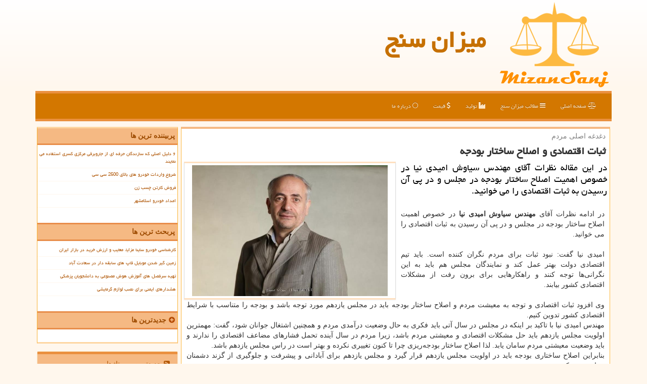

--- FILE ---
content_type: text/html; charset=utf-8
request_url: https://www.mizansanj.ir/news98600/%D8%AB%D8%A8%D8%A7%D8%AA-%D8%A7%D9%82%D8%AA%D8%B5%D8%A7%D8%AF%DB%8C-%D9%88-%D8%A7%D8%B5%D9%84%D8%A7%D8%AD-%D8%B3%D8%A7%D8%AE%D8%AA%D8%A7%D8%B1-%D8%A8%D9%88%D8%AF%D8%AC%D9%87
body_size: 40363
content:

<!DOCTYPE html>
<html lang="fa" xmlns="https://www.w3.org/1999/xhtml">
<head><meta charset="utf-8" /><meta http-equiv="X-UA-Compatible" content="IE=edge" /><meta name="viewport" content="width=device-width, initial-scale=1" /><title>
	ثبات اقتصادی و اصلاح ساختار بودجه | میزان سنج
</title><meta property="og:site_name" content="میزان سنج" /><meta property="og:type" content="website" /><link href="/css/MizanSanj_Main.css" rel="stylesheet" />
<link rel="shortcut icon" href="/favicon.ico" type="image/x-icon" /><meta property="og:locale" content="fa_IR" /><meta name="twitter:site" content="میزان سنج" /><meta name="twitter:card" content="summary_large_image" /><meta name="robots" content="index, follow, max-snippet:-1, max-image-preview:large, max-video-preview:-1" /><meta name="theme-color" content="#f5b983" /><meta property="og:image" content="https://www.mizansanj.ir/images/News/9811/mizansanj_irB-98600.jpg" /><meta property="og:title" content="ثبات اقتصادی و اصلاح ساختار بودجه" /><meta property="og:description" content="در این مقاله نظرات آقای مهندس سیاوش امیدی نیا در خصوص اهمیت اصلاح ساختار بودجه در مجلس و در پی آن رسیدن به ثبات اقتصادی را می خوانید. : #میزانسنج , #میزان_سنج , #رپورتاژ, #دولت, #خدمات," /><link rel="canonical" href="https://www.mizansanj.ir/news98600/ثبات-اقتصادی-و-اصلاح-ساختار-بودجه" /><meta name="twitter:title" content="ثبات اقتصادی و اصلاح ساختار بودجه" /><meta name="twitter:description" content="در این مقاله نظرات آقای مهندس سیاوش امیدی نیا در خصوص اهمیت اصلاح ساختار بودجه در مجلس و در پی آن رسیدن به ثبات اقتصا... : #میزان_سنج , #رپورتاژ, #دولت, #خدمات," /><meta name="twitter:image" content="https://www.mizansanj.ir/images/News/9811/mizansanj_irB-98600.jpg" /><meta name="twitter:url" content="https://www.mizansanj.ir/news98600/ثبات-اقتصادی-و-اصلاح-ساختار-بودجه" /><meta property="og:url" content="https://www.mizansanj.ir/news98600/ثبات-اقتصادی-و-اصلاح-ساختار-بودجه" /><meta name="description" content="در این مقاله نظرات آقای مهندس سیاوش امیدی نیا در خصوص اهمیت اصلاح ساختار بودجه در مجلس و در پی آن رسیدن به ثبات اقتصادی را می خوانید. | میزان سنج | mizansanj.ir" /><meta name="keywords" content="ثبات اقتصادی و اصلاح ساختار بودجه, ثبات, اقتصادی, اصلاح, ساختار بودجه, رپورتاژ, دولت, خدمات,, میزان سنج, mizansanj.ir" /></head>
<body>
    <form method="post" action="./ثبات-اقتصادی-و-اصلاح-ساختار-بودجه" id="form1">
<div class="aspNetHidden">
<input type="hidden" name="__EVENTTARGET" id="__EVENTTARGET" value="" />
<input type="hidden" name="__EVENTARGUMENT" id="__EVENTARGUMENT" value="" />

</div>

<script type="text/javascript">
//<![CDATA[
var theForm = document.forms['form1'];
if (!theForm) {
    theForm = document.form1;
}
function __doPostBack(eventTarget, eventArgument) {
    if (!theForm.onsubmit || (theForm.onsubmit() != false)) {
        theForm.__EVENTTARGET.value = eventTarget;
        theForm.__EVENTARGUMENT.value = eventArgument;
        theForm.submit();
    }
}
//]]>
</script>


<script src="/WebResource.axd?d=pynGkmcFUV13He1Qd6_TZMxhgHSbuQRKOzANMbEa3GRx6ZUF5hVc5bj-s_1oDutHhdqWM16SnGgi3_xrPT9b8Q2&amp;t=638901897720898773" type="text/javascript"></script>


<script src="/ScriptResource.axd?d=D9drwtSJ4hBA6O8UhT6CQn6bCmVwBBqM0gjuPNDrRqHIDYbJExpB5aL2VLsfuJMCDnnGOyvAaBnpXw_v62TFXR9NnQWhfVi-QvQirat0knX4THeHXYcDwM3gv8KPGL_zI5pStgcUfpHiLn1FYPDsdb9_Mdj4RPiYJBly2AR8GUg1&amp;t=32e5dfca" type="text/javascript"></script>
<script type="text/javascript">
//<![CDATA[
if (typeof(Sys) === 'undefined') throw new Error('ASP.NET Ajax client-side framework failed to load.');
//]]>
</script>

<script src="/ScriptResource.axd?d=JnUc-DEDOM5KzzVKtsL1tYEw_tQ1QXs4dIPBp1b3pGTwAw0WdZyeWqL0hU2NmN5tE9GhY4LAqI3-TtCeTHQeIaKBLEATzxe7OAcAPY28-jtFDi85BTA2nclJkDyHf6xiEKxoPUK5IjNqoFfSeXfg5ppBOT-WsQboXlUoCdVHE51nLs1XFWXF9e5wAtGW5cVu0&amp;t=32e5dfca" type="text/javascript"></script>





    <div class="page-header">
        <div class="container">
            <div class="row">
                <div class="col-xs-12">
        <img src="/images/logo-180.png" id="WebsiteLogo" alt="میزان سنج" title="میزان سنج" />
        <b id="WebsiteTitle"><a href='/'>میزان سنج</a></b>
                </div>
            </div>
        </div>
    </div>
        <div class="container">
<nav class="navbar navbar-inverse">
      <button type="button" class="navbar-toggle collapsed" data-toggle="collapse" data-target="#mobmenuc" aria-expanded="false">
        <span class="sr-only">منو</span>
        <i class="fa fa-bars"></i>
      </button>
    <div id="mobmenuc" class="collapse navbar-collapse container">
      <ul id="aMainpageMenu" class="nav navbar-nav"><li><a href="/" title="میزان سنج"><i class="fa fa-balance-scale"></i> صفحه اصلی</a></li><li><a href="/new" title="مطالب میزان سنج"><i class="fa fa-bars"></i> مطالب میزان سنج</a></li><li><a href="/tag/تولید" title="تولید میزان سنج"><i class="fa fa-industry"></i> تولید</a></li><li><a href="/tag/قیمت" title="قیمت میزان سنج"><i class="fa fa-usd"></i> قیمت</a></li><li><a href="/about" title="درباره میزان سنج"><i class="fa fa-circle-thin"></i> درباره ما</a></li></ul>
    </div>
</nav>
        </div>
        <div class="container">
            





    <div class="col-lg-9 col-md-8 col-sm-7 p3">
        <article class="divnewscontr" itemscope="" itemtype="https://schema.org/NewsArticle">
        <span id="ContentPlaceHolder1_lblPreTitle" itemprop="alternativeHeadline"><span style='color:gray; padding-right:3px;'>دغدغه اصلی مردم</span></span>
        <h1 id="ContentPlaceHolder1_newsheadline" class="newsheadline" itemprop="name">ثبات اقتصادی و اصلاح ساختار بودجه</h1>
        <h2><img src="/images/News/9811/mizansanj_irB-98600.jpg" id="ContentPlaceHolder1_imgNews" itemprop="image" alt="ثبات اقتصادی و اصلاح ساختار بودجه" title="ثبات اقتصادی و اصلاح ساختار بودجه" class="img-responsive img-thumbnail col-sm-6 col-xs-12 pull-left" />
            <span id="ContentPlaceHolder1_descriptionNews" itemprop="description">در این مقاله نظرات آقای مهندس سیاوش امیدی نیا در خصوص اهمیت اصلاح ساختار بودجه در مجلس و در پی آن رسیدن به ثبات اقتصادی را می خوانید.</span>
        </h2>
        <br />
        <span id="ContentPlaceHolder1_articleBody" itemprop="articleBody" class="divfulldesc"><div>
	در ادامه نظرات آقای<strong> مهندس سیاوش امیدی نیا</strong> در خصوص اهمیت اصلاح ساختار بودجه در مجلس و در پی آن رسیدن به ثبات اقتصادی را می خوانید.</div>
<div>
	&nbsp;</div>
<div>
	امیدی نیا گفت: نبود ثبات برای مردم نگران کننده است. باید تیم اقتصادی دولت بهتر عمل کند و نمایندگان مجلس هم باید به این نگرانی&zwnj;ها توجه کنند و راهکار&zwnj;هایی برای برون رفت از مشکلات اقتصادی کشور بیابند.</div>
<div>
	&nbsp;</div>
<div>
	وی افزود ثبات اقتصادی و توجه به معیشت مردم و اصلاح ساختار بودجه باید در مجلس یازدهم مورد توجه باشد و بودجه را متناسب با شرایط اقتصادی کشور تدوین کنیم.</div>
<div>
	مهندس امیدی نیا با تاکید بر اینکه در مجلس در سال آتی باید فکری به حال وضعیت درآمدی مردم و همچنین اشتغال جوانان شود، گفت: مهمترین اولویت مجلس یازدهم باید حل مشکلات اقتصادی و معیشتی مردم باشد، زیرا مردم در سال آینده تحمل فشارهای مضاعف اقتصادی را ندارند و باید وضعیت معیشتی مردم سامان یابد. لذا اصلاح ساختار بودجه&zwnj;ریزی چرا تا کنون تغییری نکرده و بهتر است در راس مجلس یازدهم باشد.</div>
<div>
	بنابراین اصلاح ساختاری بودجه باید در اولویت مجلس یازدهم قرار گیرد و مجلس یازدهم برای آبادانی و پیشرفت و جلوگیری از گزند دشمنان برنامه&zwnj;ریزی کند.</div>
<div>
	&nbsp;</div>
<div>
	در صفحه عمومی <strong>سایت مجلس ایران</strong> می توانید با بیوگرافی و سوابق <a href="https://www.majlesiran.com/cp-siavashomidinia" target="_blank"><strong>مهندس سیاوش امیدی نیا</strong> </a>بیشتر آشنا شوید.</div></span>
        
<script type="application/ld+json">
{"@context": "https://schema.org/",
"@type": "CreativeWorkSeries",
"name": "ثبات اقتصادی و اصلاح ساختار بودجه",
"aggregateRating": {
"@type": "AggregateRating",
"bestRating": "5","worstRating": "0",
"ratingValue": "5.0",
"ratingCount": "4364"}}
</script>
                    <meta itemprop="url" content="https://www.mizansanj.ir/news98600/ثبات-اقتصادی-و-اصلاح-ساختار-بودجه">
                    <meta itemprop="image" content="https://www.mizansanj.ir/images/News/9811/mizansanj_irB-98600.jpg">
                    <meta itemprop="author" content="میزان سنج">
                    <div id="divnewsdetails">
                            <div class="col-sm-3 col-xs-6 p5">
                                <i class="fa fa-star-o cchoclate" title="امتیاز"></i><span id="ratingValue">5.0</span> / <span>5</span>
                            </div>
                            <div class="col-sm-3 col-xs-6 p5">
                                <i class="fa fa-eye cchoclate" title="بازدید"></i><span id="ratingCount">4364</span>
                            </div>
                            <div class="col-sm-6 p5 text-left">
                                <i class="fa fa-calendar-plus-o cchoclate" title="تاریخ انتشار"></i><span id="pubDate">1398/11/17</span>
                                <div class="divmid pltab">
                                    <i class="fa fa-clock-o cchoclate" title="زمان انتشار"></i><span id="pubTime">01:21:08</span>
                                </div>
                            </div>
                        <div class="clearfix"></div>
                    </div>
            
            
            <span id="ContentPlaceHolder1_metaPublishdate"><meta itemprop="datePublished" content="2020-2-6"></span>
      <div id="divtags">
        <span id="ContentPlaceHolder1_lblTags"><i class='fa fa-tags cchoclateDark'></i> تگهای خبر: <a href='/tag/رپورتاژ' target='_blank'>رپورتاژ</a> ,  <a href='/tag/دولت' target='_blank'>دولت</a> ,  <a href='/tag/خدمات' target='_blank'>خدمات</a></span>
            <script type="text/javascript">
//<![CDATA[
Sys.WebForms.PageRequestManager._initialize('ctl00$ContentPlaceHolder1$ScriptManager1', 'form1', ['tctl00$ContentPlaceHolder1$UpdatePanel2','ContentPlaceHolder1_UpdatePanel2','tctl00$ContentPlaceHolder1$UpdatePanel1','ContentPlaceHolder1_UpdatePanel1'], [], [], 90, 'ctl00');
//]]>
</script>

        </div>
            <div id="ContentPlaceHolder1_UpdateProgress2" style="display:none;">
	
                    <div class="divajax" title="چند لحظه صبر کنید"><i class="fa fa-spinner fa-lg fa-refresh"></i></div>
                
</div>
        <div id="ContentPlaceHolder1_UpdatePanel2">
	
                <div class="clearfix"></div>
                <div id="divdoyoulikeit">
                    <div class="col-sm-6 p5">
                    <div class="divmid"><i class="fa fa-smile-o cchoclateDark"></i> این مطلب را می پسندید؟</div>
                    <div class="divmid pltabs">
                        <a id="ContentPlaceHolder1_IBLike" title="بله، می پسندم" class="btn btn-sm btn-default" href="javascript:__doPostBack(&#39;ctl00$ContentPlaceHolder1$IBLike&#39;,&#39;&#39;)"><i class="fa fa-thumbs-o-up"></i></a></div>
                    <div class="divmid pltab">
                        <span id="ContentPlaceHolder1_lblScorePlus" title="یک نفر این مطلب را پسندیده است" class="fontsmaller cgray">(1)</span>
                    </div>
                    <div class="divmid">
                        <a id="ContentPlaceHolder1_IBDisLike" title="خیر، نمی پسندم" class="btn btn-sm btn-default" href="javascript:__doPostBack(&#39;ctl00$ContentPlaceHolder1$IBDisLike&#39;,&#39;&#39;)"><i class="fa fa-thumbs-o-down"></i></a></div>
                     <div class="divmid">
                        <span id="ContentPlaceHolder1_lblScoreMinus" title="هنوز شخصی به این مطلب رای منفی نداده است" class="fontsmaller cgray">(0)</span>
                    </div>
                    </div>
                    <div class="col-sm-6 p5 mshare text-left">
                        <a href="/rss/" id="ContentPlaceHolder1_aar" class="maar" target="_blank" title="اشتراک مطالب به وسیله فید rss"><span class="fa-stack"><i class="fa fa-square fa-stack-2x cchoclate"></i><i class="fa fa-rss fa-stack-1x cwhite"></i></span></a>
                        <a href="tg://msg?text=ثبات اقتصادی و اصلاح ساختار بودجه  https://www.mizansanj.ir/news98600/%D8%AB%D8%A8%D8%A7%D8%AA-%D8%A7%D9%82%D8%AA%D8%B5%D8%A7%D8%AF%DB%8C-%D9%88-%D8%A7%D8%B5%D9%84%D8%A7%D8%AD-%D8%B3%D8%A7%D8%AE%D8%AA%D8%A7%D8%B1-%D8%A8%D9%88%D8%AF%D8%AC%D9%87" id="ContentPlaceHolder1_aae" class="maae" target="_blank" rel="nofollow" title="اشتراک این مطلب در تلگرام"><span class="fa-stack"><i class="fa fa-square fa-stack-2x cchoclate"></i><i class="fa fa-paper-plane-o fa-stack-1x cwhite"></i></span></a>
                        <a href="https://www.facebook.com/sharer.php?u=https://www.mizansanj.ir/news98600/%D8%AB%D8%A8%D8%A7%D8%AA-%D8%A7%D9%82%D8%AA%D8%B5%D8%A7%D8%AF%DB%8C-%D9%88-%D8%A7%D8%B5%D9%84%D8%A7%D8%AD-%D8%B3%D8%A7%D8%AE%D8%AA%D8%A7%D8%B1-%D8%A8%D9%88%D8%AF%D8%AC%D9%87" id="ContentPlaceHolder1_aaf" class="maaf" target="_blank" rel="nofollow" title="اشتراک این مطلب در فیسبوک"><span class="fa-stack"><i class="fa fa-square fa-stack-2x cchoclate"></i><i class="fa fa-facebook-f fa-stack-1x cwhite"></i></span></a>
                        <a href="https://twitter.com/share?url=https://www.mizansanj.ir/news98600/%D8%AB%D8%A8%D8%A7%D8%AA-%D8%A7%D9%82%D8%AA%D8%B5%D8%A7%D8%AF%DB%8C-%D9%88-%D8%A7%D8%B5%D9%84%D8%A7%D8%AD-%D8%B3%D8%A7%D8%AE%D8%AA%D8%A7%D8%B1-%D8%A8%D9%88%D8%AF%D8%AC%D9%87&text=ثبات اقتصادی و اصلاح ساختار بودجه" id="ContentPlaceHolder1_aat" class="maat" target="_blank" rel="nofollow" title="اشتراک این مطلب در توئیتر"><span class="fa-stack"><i class="fa fa-square fa-stack-2x cchoclate"></i><i class="fa fa-twitter fa-stack-1x cwhite"></i></span></a>
                    </div>
               </div>
                <div class="clearfix"></div>
                
                
                    
            
</div>
       <div class="newsothertitles">
            <span class="glyphicon glyphicon-time"></span> جدیدترین ترین مطالب مرتبط
        </div>
        <div class="hasA">
            
            <ul class="ulrelated">
                    <li><a href='/news153927/کارشناسی-خودرو-ساینا-مزایا-معایب-و-ارزش-خرید-در-بازار-ایران' title='1404/08/26  16:21:32' class="aothertitles">کارشناسی خودرو ساینا مزایا، معایب و ارزش خرید در بازار ایران</a></li>
                
                    <li><a href='/news153861/خرید-پک-هدیه-زعفران-ارزش-طلای-سرخ-در-چارچوب-هدیه-ای-فاخر' title='1404/08/22  09:43:16' class="aothertitles">خرید پک هدیه زعفران ارزش طلای سرخ در چارچوب هدیه ای فاخر</a></li>
                
                    <li><a href='/news153771/چرا-مشاوره-زنجیره-تامین-برای-هر-سازمان-تولیدی-ضروری-است' title='1404/08/16  15:13:02' class="aothertitles">چرا مشاوره زنجیره تامین برای هر سازمان تولیدی ضروری است؟</a></li>
                
                    <li><a href='/news153765/رشد-زیرپوستی-قیمت-رسمی-دلار-امروز-پنجشنبه-۱۵-آبان-۱۴۰۴-بهمراه-جدول-نرخ-ارزها' title='1404/08/16  14:47:09' class="aothertitles">رشد زیرپوستی قیمت رسمی دلار امروز پنجشنبه ۱۵ آبان ۱۴۰۴ بهمراه جدول نرخ ارزها</a></li>
                </ul>
        </div>
       <div class="newsothertitles">
            <i class="fa fa-comments-o"></i> نظرات کاربران در مورد این مطلب
        </div>
            <div class="text-right p5">
                
                
            </div>
        <div id="divycommenttitle">
            نظر شما در مورد این مطلب
        </div>
        <div class="clearfix"></div>
        <div id="divycomment">
            <div id="ContentPlaceHolder1_UpdatePanel1">
	
                <div class="col-xs-12 p5" title="نام و نام خانوادگی شما">
                    <div class="input-group">
                        <div class="input-group-addon p5">
                            <i class="fa fa-user-circle-o fa-fw cchoclateDark"></i>
                        </div>
                    <input name="ctl00$ContentPlaceHolder1$txtName" type="text" id="ContentPlaceHolder1_txtName" class="form-control input-sm" placeholder="نام" />
                    </div>

                </div>
                <div class="col-xs-12 p5" title="ایمیل شما">
                    <div class="input-group">
                        <div class="input-group-addon p5">
                            <i class="fa fa-at fa-fw cchoclateDark"></i>
                        </div>
                        <input name="ctl00$ContentPlaceHolder1$txtEmail" type="text" id="ContentPlaceHolder1_txtEmail" class="form-control input-sm" placeholder="ایمیل" />
                    </div>
                </div>
                <div class="col-xs-12 p5" title="نظر یا پیشنهاد شما">
                    <div class="input-group">
                        <div class="input-group-addon p5">
                            <i class="fa fa-align-right fa-fw cchoclateDark"></i>
                        </div>
                        <textarea name="ctl00$ContentPlaceHolder1$txtMatn" rows="3" cols="20" id="ContentPlaceHolder1_txtMatn" class="form-control input-sm" placeholder="نظر شما در مورد این مطلب">
</textarea>
                    </div>
                </div>
                <div class="col-xs-12 col-sm-6 col-md-4 p5" title="سوال امنیتی برای تشخیص اینکه شما ربات نیستید">
                    <div class="input-group">
                        <div class="input-group-addon p5">
                            <i class="fa fa-question-circle fa-fw cchoclateDark"></i>
                        </div>
                        <input name="ctl00$ContentPlaceHolder1$txtCaptcha" type="text" maxlength="2" id="ContentPlaceHolder1_txtCaptcha" class="form-control input-sm" placeholder="پاسخ سوال امنیتی" />
                        <div class="input-group-addon p5">
                            <span id="ContentPlaceHolder1_lblCaptcha"> = ۱ بعلاوه ۵</span>
                        </div>
                    </div>
                </div>
                <div class="clearfix"></div>
                <div class="col-xs-12 p5">
                    <div class="divmid"><input type="submit" name="ctl00$ContentPlaceHolder1$btnSendComment" value="ثبت نظر" id="ContentPlaceHolder1_btnSendComment" class="btn btn-warning btn-sm" /></div>
                    <div class="divmid"><span id="ContentPlaceHolder1_lblMSGComment"></span></div>
                    
                    
                    
                </div>
                
</div>
            <div id="ContentPlaceHolder1_UpdateProgress1" style="display:none;">
	
                    <div class="p5"><i class="fa fa-spinner fa-refresh fa-lg"></i></div>
                
</div>
        </div>
            <div class="clearfix"></div>
        </article>
    </div>

    <div class="col-lg-3 col-md-4 col-sm-5 p3">
            
    <div class="nav-MizanSanj">
                            <div>
                            
                            
                            
                            </div>
                            <div>
                            <div class="lefttitles" id="dtMostVisited"><b><span id="pMostVisited"><i class="fa fa-plus-circle"></i></span>پربیننده ترین ها</b></div>
                            
                                <ul id="uMostVisited">
                                    
                                            <li><a href='/news153480/۶-دلیل-اصلی-که-سازندگان-حرفه-ای-از-جاروبرقی-مرکزی-کسری-استفاده-می-نمایند' title='1404/07/29  11:16:04'>۶ دلیل اصلی که سازندگان حرفه ای از جاروبرقی مرکزی کسری استفاده می نمایند</a></li>
                                        
                                            <li><a href='/news152652/شروع-واردات-خودرو-های-بالای-2500-سی-سی' title='1404/06/13  11:48:40'>شروع واردات خودرو های بالای 2500 سی سی</a></li>
                                        
                                            <li><a href='/news152742/فروش-کارتن-چسب-زن' title='1404/06/18  00:36:21'>فروش کارتن چسب زن</a></li>
                                        
                                            <li><a href='/news152738/امداد-خودرو-اسلامشهر' title='1404/06/17  19:59:49'>امداد خودرو اسلامشهر</a></li>
                                        
                                </ul>
                                <br />
                            </div>
                            <div>
                            <div class="lefttitles" id="dtMostDiscussion"><b><span id="pMostDiscussion"><i class="fa fa-plus-circle"></i></span>پربحث ترین ها</b></div>
                            
                                <ul id="uMostDiscussion">
                                    
                                            <li><a href='/news153927/کارشناسی-خودرو-ساینا-مزایا-معایب-و-ارزش-خرید-در-بازار-ایران' title='1404/08/26  16:21:32'>کارشناسی خودرو ساینا مزایا، معایب و ارزش خرید در بازار ایران</a></li>
                                        
                                            <li><a href='/news153903/زمین-گیر-شدن-موبایل-قاپ-های-سابقه-دار-در-سعادت-آباد' title='1404/08/25  12:54:32'>زمین گیر شدن موبایل قاپ های سابقه دار در سعادت آباد</a></li>
                                        
                                            <li><a href='/news153895/تهیه-سرفصل-های-آموزش-هوش-مصنوعی-به-دانشجویان-پزشکی' title='1404/08/24  10:30:57'>تهیه سرفصل های آموزش هوش مصنوعی به دانشجویان پزشکی</a></li>
                                        
                                            <li><a href='/news153882/هشدارهای-ایمنی-برای-نصب-لوازم-گرمایشی' title='1404/08/23  11:10:44'>هشدارهای ایمنی برای نصب لوازم گرمایشی</a></li>
                                        
                                </ul>
                                <br />
                            </div>
                            <div>
                            <div class="lefttitles" id="dtMostNews"><b><span id="pMostNews"><i class="fa fa-plus-circle"></i></span>جدیدترین ها</b></div>
                            
                                <ul id="uMostNews">
                                    
                                            <li><a href='/news153927/کارشناسی-خودرو-ساینا-مزایا-معایب-و-ارزش-خرید-در-بازار-ایران' title='1404/08/26  16:21:32'>کارشناسی خودرو ساینا مزایا، معایب و ارزش خرید در بازار ایران</a></li>
                                        
                                            <li><a href='/news153903/زمین-گیر-شدن-موبایل-قاپ-های-سابقه-دار-در-سعادت-آباد' title='1404/08/25  12:54:32'>زمین گیر شدن موبایل قاپ های سابقه دار در سعادت آباد</a></li>
                                        
                                            <li><a href='/news153895/تهیه-سرفصل-های-آموزش-هوش-مصنوعی-به-دانشجویان-پزشکی' title='1404/08/24  10:30:57'>تهیه سرفصل های آموزش هوش مصنوعی به دانشجویان پزشکی</a></li>
                                        
                                            <li><a href='/news153882/هشدارهای-ایمنی-برای-نصب-لوازم-گرمایشی' title='1404/08/23  11:10:44'>هشدارهای ایمنی برای نصب لوازم گرمایشی</a></li>
                                        
                                            <li><a href='/news153861/خرید-پک-هدیه-زعفران-ارزش-طلای-سرخ-در-چارچوب-هدیه-ای-فاخر' title='1404/08/22  09:43:16'>خرید پک هدیه زعفران ارزش طلای سرخ در چارچوب هدیه ای فاخر</a></li>
                                        
                                            <li><a href='/news153844/اخطار-نسبت-به-مصرف-ژل-های-تزریقی-زیبایی' title='1404/08/21  09:47:14'>اخطار نسبت به مصرف ژل های تزریقی زیبایی</a></li>
                                        
                                            <li><a href='/news153822/۱۴۰۴-کم-بارندگی-ترین-سال-نیم-قرن-گذشته' title='1404/08/20  10:43:08'>۱۴۰۴ کم بارندگی ترین سال نیم قرن گذشته</a></li>
                                        
                                            <li><a href='/news153816/اخطار-در-رابطه-با-سایت-های-جعلی-اسقاط-خودرو-های-فرسوده' title='1404/08/19  09:38:48'>اخطار در رابطه با سایت های جعلی اسقاط خودرو های فرسوده</a></li>
                                        
                                </ul>
                                <br />
                            </div>
    </div>
            <div class="panel panel-warning">
                <div class="panel-heading" title="رپورتاژ آگهی">
                     <i class="fa fa-rss-square"></i> جدیدترین رپورتاژها
                </div>
                <div class="panel-body p3 divlinksMizanSanj">
                            
                                    
                                            <a href='/news153771/چرا-مشاوره-زنجیره-تامین-برای-هر-سازمان-تولیدی-ضروری-است' title='1404/08/16  15:13:02'>چرا مشاوره زنجیره تامین برای هر سازمان تولیدی ضروری است؟</a>
                                        
                                            <a href='/news153555/امداد-خودرو-غرب-تهران' title='1404/08/03  19:46:51'>امداد خودرو غرب تهران</a>
                                        
                                            <a href='/news153376/Reinigung' title='1404/07/23  14:02:35'>Reinigung</a>
                                        
                                            <a href='/news153104/معرفی-پارکت-لمینت-آرتا' title='1404/07/07  16:20:18'>معرفی پارکت لمینت آرتا</a>
                                        
                                            <a href='/news152951/چرا-باید-خرید-بازی-به-صورت-اکانت-ظرفیتی-را-جدی-بگیریم' title='1404/06/29  11:21:09'>چرا باید خرید بازی به صورت اکانت ظرفیتی را جدی بگیریم؟</a>
                                        
                    <a class="cred" href="/tag/رپورتاژ" target="_blank" title="رپورتاژ آگهی های میزان سنج">بقیه رپورتاژ ها</a>
                </div>
            </div>
            <div class="panel panel-warning divtagsMizanSanj">
                <div class="panel-heading">
                    <i class="fa fa-bars cchoclateDark"></i> موضوعات
                </div>
                <div class="panel-body">
                    
                    
                            <a class='fontmedium' href='/tag/بازار' target="_blank">بازار </a>
                        
                            <a class='fontmedium' href='/tag/تولید' target="_blank">تولید </a>
                        
                            <a class='fontmedium' href='/tag/خرید' target="_blank">خرید </a>
                        
                            <a class='fontmedium' href='/tag/بانك' target="_blank">بانك </a>
                        
                            <a class='fontmedium' href='/tag/رپورتاژ' target="_blank">رپورتاژ </a>
                        
                            <a class='fontmedium' href='/tag/توسعه' target="_blank">توسعه </a>
                        
                            <a class='fontmedium' href='/tag/خدمات' target="_blank">خدمات </a>
                        
                            <a class='fontmedium' href='/tag/تجارت' target="_blank">تجارت </a>
                        
                            <a class='fontmedium' href='/tag/قیمت' target="_blank">قیمت </a>
                        
                </div>
            </div>
    </div>
    <div class="clearfix"></div>
    <div id="difooter">
        
        <div class="col-sm-4">
        </div>
        <div class="col-sm-4 p5">
            <a href="/new/"><i class="fa fa-newspaper-o"></i> صفحه اخبار</a>
        </div>
        <div class="col-sm-4 p5 text-left">
            <a href="/"><i class="fa fa-reply"></i> بازگشت به صفحه اصلی</a>
        </div>
        <div class="clearfix"></div>
        </div>
        
        
        
        
        
    <div class="owl-carousel">
        <img src="/images/mizansanj-12.jpg" class="img-responsive img-thumbnail" alt="میزان سنج" title="میزان سنج" />
        <a href="/tag/ابزار" title="ابزار"><img src="/images/mizansanj-13.jpg" class="img-responsive img-thumbnail" alt="میزان سنج" title="میزان سنج" /></a>
        <img src="/images/mizansanj-14.jpg" class="img-responsive img-thumbnail" alt="میزان سنج" title="میزان سنج" />
        <img src="/images/mizansanj-15.jpg" class="img-responsive img-thumbnail" alt="میزان سنج" title="میزان سنج" />
        <a href="/tag/صنعت" title="صنعت"><img src="/images/mizansanj-16.jpg" class="img-responsive img-thumbnail" alt="میزان سنج" title="میزان سنج" /></a>
        <img src="/images/mizansanj-05.jpg" class="img-responsive img-thumbnail" alt="میزان سنج" title="میزان سنج" />
        <a href="/tag/بازار" title="بازار"><img src="/images/mizansanj-06.jpg" class="img-responsive img-thumbnail" alt="میزان سنج" title="میزان سنج" /></a>
    </div>
    <div class="clearfix"></div>


            <div id="divtoppage"><a href="#top" title="بازگشت به بالای صفحه"><i class="fa fa-arrow-circle-o-up fa-2x"></i></a></div>
        </div>
        <div id="divfoot">
            <div class="container">
                <div class="row">
                    <div id="divfootr" class="col-lg-7 col-md-6">
                        <div id="divCopyRights" class="p3"><i class='fa fa-copyright'></i> mizansanj.ir - حقوق مادی و معنوی سایت میزان سنج محفوظ است</div>
                        <div id="divWebFooterDesc" class="p3"><br/><i class="fa fa-balance-scale corange fa-2x divmid"></i> <h3 class="divmid">میزان سنج</h3><p>خدمات و فروش ترازو و باسکول و ابزار سنجش ؛ میزان سنج، همراه همیشگی شما در دنیای سنجش ؛ ترازو و باسکول برای هر نیاز، از میزان سنج بخواهید</p></div>
                    </div>
                    <div id="divfootl" class="col-lg-5 col-md-6 p3">
                        <div id="divfooterpages" class="col-xs-12 p3 bgo"><i class='fa fa-folder-open-o'></i> صفحات میزان سنج</div>
                        <div id="aMainpageFooter" class="divfootl2 col-xs-12"><a title="تماس با میزان سنج" href="/about">درباره ما</a><a title="تبلیغات" href="https://www.linkbegir.com/">تبلیغات در میزان سنج</a><a title="خرید رپورتاژ آگهی" href="https://www.linkbegir.com/reportage">رپورتاژ آگهی</a><a href="/new">آرشیو میزان سنج</a></div>
                    </div>
                </div>

            </div>
        </div>
        <script src="/js/JQ_BT.js"></script>
        

    
<div class="aspNetHidden">

	<input type="hidden" name="__VIEWSTATEGENERATOR" id="__VIEWSTATEGENERATOR" value="B953A919" />
	<input type="hidden" name="__VIEWSTATEENCRYPTED" id="__VIEWSTATEENCRYPTED" value="" />
	<input type="hidden" name="__EVENTVALIDATION" id="__EVENTVALIDATION" value="hHosoYMgH0nQ12w4b1m6qyOvB4TfkjVu8Lgzp/1fVoA1FjvsUzTdwflSmxOajbPRxMPMyvjq62BZ8GkSjgi5l1ZMJBRDnhvjeDbowdOoR1uXr5h7vS80j2m6ePUpE3QPZkoA3M3Rwv/tpH7cg+I9wDeMZ6wKHU4st91aYoWtc+1jJSX107vB2YtCl2qvdooZzqFkqoaAtLMtS8UJ+23wYV4T9SDvtFyyxsmwvbqC2C6SPM5iqqn48WryQb2DPG6r" />
</div>

<script type="text/javascript">
//<![CDATA[
Sys.Application.add_init(function() {
    $create(Sys.UI._UpdateProgress, {"associatedUpdatePanelId":"ContentPlaceHolder1_UpdatePanel2","displayAfter":10,"dynamicLayout":true}, null, null, $get("ContentPlaceHolder1_UpdateProgress2"));
});
Sys.Application.add_init(function() {
    $create(Sys.UI._UpdateProgress, {"associatedUpdatePanelId":"ContentPlaceHolder1_UpdatePanel1","displayAfter":500,"dynamicLayout":true}, null, null, $get("ContentPlaceHolder1_UpdateProgress1"));
});
//]]>
</script>
<input type="hidden" name="__VIEWSTATE" id="__VIEWSTATE" value="CXpo/xBNXLyk3HvSHhCDXyjsFI225gYy+k1BCK0oFxq8cFxkpZdmv26R6YXmxKjagGmIjYXAvkiInFCENgIKzLPNkm/hc468R8f90kFfuXmEciilq483GhQh5DU6PJz/d9odNXWlpCfxOFv7aZtbEmhK8254VV0AeFIiBGoKgI4cOcEbnBBAUI1mUeJFujXC4034guLzzfqpbZN7aiAxS9ggfdW0EFfIXpWrBRT9iWtBniDdxNjnwWCV/uBlPFWFzhNvSgjscrEp84e+tJM/pHAZmrtHOfxdisPH/mr9/Fr4yK55F5lrSsfdgLcPq1v2qnMRfZQ+Y9VTWTc9cnjXxkAZ8y0pccGyB3asT2G93PhGToP5GISuWyp1dwnBjBhui+89634NGzHbomlz0+vD9IypngXF2VocX4xatTpackKWfYiaPTw2QRE+i7LerZXx64BpL8KliPU1qC3iVXY3tKOLeO+aflAg96f6MM6pWA3r2/e7R+bIc4MtY4qopUyp3fH9ECNqWyaECuV9oCvOxp+yt6x9/JygyZ3LcSySpI4dMGD0WEwFb2lCe5mXMLPJvYSG3BlLkzkSrqMCqDh7okQx0LVsMQtmmoQfVS36w6GIet2miTX2VQjknRmqzVxxpTAzemLsmlK6TxIFJikBbhvOg4hMtvjKhWElmV5cCO0UECJCHEbW8DgxtGWIHRJusKHm30khL+//ErUkTQ6UaJ1MNGBBbtyPURqom2jkb+7PQR0VponeQthQH/d5eqp+MGac2imHDbBoq9/I9D08JV1vLa5sOABKb5ivNart5Sw+dxgkeeWgyDb2GBDszEtRskedq6N9q0GWfYVaf8VOPX2EbuHVA4ir9qIyjwToAlrXagGY9+mUNPM2/[base64]//OkgnT+0RCIWWTxPeK28FXPYLdvseCzm6w8GBjv+hVJhPnDVAIHVVX6uIj43nHZXyzZmQNBzbr4WYQbRiHeppAaZSYj6Mlc0v6chTTtKziTec/QqwAbsmJDNlBoBGnm+fgw0geL2cEb5wFWSzfOXynWXwObRvsSgmTs/xfuFF9DnxmGKuV4QVS5jxPg0/OB/eFYpvbQWOsI2MqNAlmW5uYef2q9QE/ppLrlYJjh+6GZvlMxUDt3NJUy09KWi3SDMgWvl4wY1zhWejaWaK1JbJDgprv1dxHu4T4nEpAF+PIj2zyj6vMRgMQRmV5TVtYMes8b5Vllye9Vu+ekaLbE++wFaqLXX/UqX+tXfRE+csXLB7zcH3D3a/qFmQLzYZaTwoCbQIDZWd8N1TQr9M4Yj8dQjaXqX0PD6nCd30hmSpHpFwqBglVYZpywPhlZ8G8G548o/XNlSmigMneqLNMN7+zC0mzbZd/aeu0zRvhTF0H/xvTZp7yDb6B5ajRNewBiszo1/Lr2/VHRDkn97pU7zHVrMc7ea+ub+da/820rU25LoRFSU3lg+45h+BfJ0pdP8ob/qSNnbt3fzzHe2UpFMkEvw0PthYR7NP/McwMh5dDyP5VHRv3L1WPyahZYo9qxgkffDBALb/2nG421wBu0TbfowQcCgVyBzVRQLTw+Jvgtj3ePzQQzrMIr00kMzdbcRDohf+P8Rz68IfXMH3V3q6KECeqXd8eoy8HBH2AcrW2YYhYY/Um1I6RnLS3VO2iOKANwN+thjsKglMxVqm56zpf4HaFNLRS/mn5YYu4hslUtA24paO8lDeaogE6sFTHPfGv5L955WltxdU69uMeHcMSEzBPEZseMkEJPRcU9zODsSrN/W3RG8oFwAgFdTesTS/Lr1aM8p8weSG496aOm4vSJYvFUAXiVyKnxC/CB4YZ5typl3UG/J9/K1CUcYPM6d46K5y1oyQe/OEGwtyi99PH63CgtaBtfsVJgliFljgdQMloxgEYaRzUWv8KysYkjBq7Y/NfA7qvJPu5cUmt5PNRNdDhMNPjIk0T44avlj6dHVR+HVO4QuzO8hoPh576fOlakIEPV2zQDwdmQQVSWYre7+bD0TFHGesCLxsnor6ufBt6tw0i6uOsx9kJLDTNhsEITI93fvayorZzn1JsBJHx3nGpvf4TzQFVKkrieq632JIK56/vmnvLKKElsiMEgg8KLSlX59I8WbwKkDklmvbSczoVIZ7poDwgVLh7zu+1p5eUzCRJrr99ZbtPpm0p6bvCDAdXcHNwlmCq/psyiYtdWHvfNyGcnnCXo1pdccfQUCSnNwZL6zUnoVFh28WJD5uf37bzc74ozkznytQc5Oj9LdhkJOMgwQdXclWaIYcia5QgNMcfO5wzrOajViRG2CanqjGutVcgt7UgjWmV0oUL+kp/T/l+Sx/TT0kQsOhTlLk2yQzeOxGq57twYYW0pp+DMQijNZSMd9WyvhdrRofJ8lL6EacKmbCH7RKBCTi3HBoC8s6V3L0WHpYcWYcnT6rWkmzFuxPiHltmeey0jz+a9b+yhbmsT6tYV4TV4gbIeLqeP00ook9PbV7LaMU4GhDU7R8vE1DlmQ7NbcjDnM/LmUnh3fNlqDKWLMZ0FvloVzU3ZG3bu8A6qlZ+VoY8l11YyIqAwbyYK8HSbO3Ra5vdXLH5/Ow0pfPISKl1LrYbXVfG1OyldPjGgeVUeZ3pnvom8+AbzzcMCSOkhvU6a34xCWRn2+EatK/BI0zCrfztEPa5hKYOCojH7vCNLkqBz2IBQt34FURSa9LBoPcX1992uIylbB4gFgpRmuZ0Ht8f0nDjYxtZ5NsQdiM7wFItYaiUbsUlp2MPEywPZbvnlknA2jCDhHd0QJE4rEKP2c8DQDGl5uOUoznXaZdkuYWSdQpMPll+DX0Wdc+62c48K12Aj9HIwFP/9usQLlPo5f5U6w9+ljY7Kq3sYerpWmLPXV0GfSVT9r+PLLgAYzXbbM+iwwTa3dInfZZ7hPuy3GeKv2ZofRNiWja7PDTZXtKPSTkuax2N+d8fyPArUlwsvhRDzk2atXn0PMicZX2HFtrqqo4fqlb30edWY2/re75nsYQN66ipMaedAx/krJ7Kb3UtWDH//jP8CQmuhTnRxQQCS0ybJGP4UJ3OJO/mGqbAURRn1dIeYyfpJcjOG/OqXgI7RSB4+uqgGw9aDE0MqYFCGMfVEff0QXcLJaZHM8jz8PrL+z8qpvtFNHrWQqpl5uRU6IEPbE3nmbrEJS/69o6wZRL7WZPkdPeFUEB/yyLIxESoo153x1B8me1JCp/mmyCC+PEjkzGZ7KD/aAeSGtkl5aeAc31++5cdkSeH0+cb17XlGj23zNXz4azWFBaaOgZmObC+NVKtboWODN7mWEDNifwSYbuZBVhyyxxwuZ+rRHlUvOYoRvD3BWtXVteRrgOjeXUdlaVLQDSzPr+f2ILL2uczSipk5x/3EDhQTV6RmHSGB0gLgeZhUIr5HqyCJ3XdfD1MaEG7xRqa+WvyLtivq7OHpfM/ua3usNLwwFPNdJddtsLjIhUJg6U2ffgrZDAtjKCXKuEDAv176tGYdVln8TOHdUFO5BvjrqwCjhlHm+8BLJUdnTqZ5IzypM+/Dzo6nHuHA4VH1enTN5Zu+ifd0xSZh8HIeyc3p4jIOPNfpo6GC/MY5GyziOee6Fh4xWpULNirXCjQTcdiLf6KWVc2mjcx19jwBbEdxM2FOuB/uwsZPtBdUOZlIXaCDXCyIJPXfxSWY4agdc5zFv6jDCGbiHOGR+9TkRxHgVNL07pTX4Fj/12YAsP0IWAO6GDgKMhTNHrmZxeAGhCfGWowwDtIzKizfQ89nCMUKpcZoOOjp7Lhcz3hKrG6ZIxBwlSb7o8gfyoV11vZveW1MM5v0T2bKrMx1KDlA4lKbc/QOzpiBMkcbvS50JAQ/my33M+paHCwCbaIs1VaY/fnVZfo" /></form>
</body>
</html>
